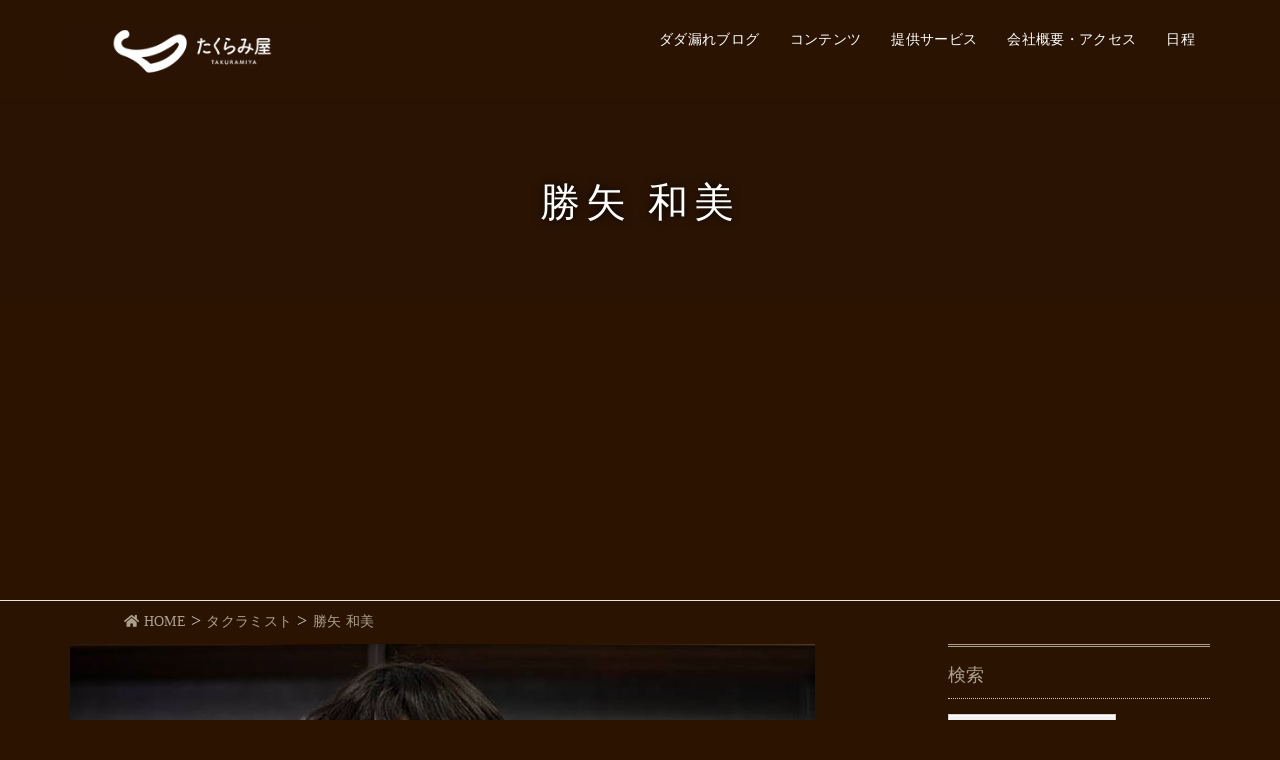

--- FILE ---
content_type: text/html; charset=UTF-8
request_url: https://takuramiya.com/member/kazumi-katuya/
body_size: 12117
content:
<!DOCTYPE html>
<html lang="ja">
<head>
<meta charset="utf-8">
<meta http-equiv="X-UA-Compatible" content="IE=edge">
<meta name="viewport" content="width=device-width, initial-scale=1">
<!-- Google Tag Manager -->
<script>(function(w,d,s,l,i){w[l]=w[l]||[];w[l].push({'gtm.start':new Date().getTime(),event:'gtm.js'});var f=d.getElementsByTagName(s)[0],j=d.createElement(s),dl=l!='dataLayer'?'&l='+l:'';j.async=true;j.src='https://www.googletagmanager.com/gtm.js?id='+i+dl;f.parentNode.insertBefore(j,f);})(window,document,'script','dataLayer','GTM-NDWQJQL');</script>
<!-- End Google Tag Manager -->		<!-- Global site tag (gtag.js) - Google Analytics -->
		<script async src="https://www.googletagmanager.com/gtag/js?id=UA-86111549-1"></script>
		<script>window.dataLayer=window.dataLayer||[];function gtag(){dataLayer.push(arguments);}gtag('js',new Date());gtag('config','UA-86111549-1');</script>
	<title>勝矢 和美 | タクラミスト | 秘密結社 たくらみ屋--未来をたくらむ集団を創る</title>
<meta name='robots' content='max-image-preview:large'/>
<link rel='dns-prefetch' href='//s.w.org'/>
<link rel="alternate" type="application/rss+xml" title="秘密結社 たくらみ屋--未来をたくらむ集団を創る &raquo; フィード" href="https://takuramiya.com/feed/"/>
<link rel="alternate" type="application/rss+xml" title="秘密結社 たくらみ屋--未来をたくらむ集団を創る &raquo; コメントフィード" href="https://takuramiya.com/comments/feed/"/>
<meta name="description" content="大阪市生まれ。西宮市在住。たくらみ屋マネージャー。秘密結社なのに、広報担当で、笑顔と安心の場創り担当。本業はImanimaru（イマニマル）販促サポーター。美活脳®マイストーリーナビゲーター/夢新聞講師(教育版、BMR版)/株式会社ソフトパワー研究所認定TOCジュニアインストラクター/教育のためのTOC国際認定取得。秘密結社を広報することで、「より豊かな人生を生きる人を増やす」をたくらむ秘密結社なのに、広報？ハイ(^^;たくらみ屋の"/>		<script type="text/javascript">window._wpemojiSettings={"baseUrl":"https:\/\/s.w.org\/images\/core\/emoji\/13.0.1\/72x72\/","ext":".png","svgUrl":"https:\/\/s.w.org\/images\/core\/emoji\/13.0.1\/svg\/","svgExt":".svg","source":{"concatemoji":"https:\/\/takuramiya.com\/wp-includes\/js\/wp-emoji-release.min.js?ver=5.7.14"}};!function(e,a,t){var n,r,o,i=a.createElement("canvas"),p=i.getContext&&i.getContext("2d");function s(e,t){var a=String.fromCharCode;p.clearRect(0,0,i.width,i.height),p.fillText(a.apply(this,e),0,0);e=i.toDataURL();return p.clearRect(0,0,i.width,i.height),p.fillText(a.apply(this,t),0,0),e===i.toDataURL()}function c(e){var t=a.createElement("script");t.src=e,t.defer=t.type="text/javascript",a.getElementsByTagName("head")[0].appendChild(t)}for(o=Array("flag","emoji"),t.supports={everything:!0,everythingExceptFlag:!0},r=0;r<o.length;r++)t.supports[o[r]]=function(e){if(!p||!p.fillText)return!1;switch(p.textBaseline="top",p.font="600 32px Arial",e){case"flag":return s([127987,65039,8205,9895,65039],[127987,65039,8203,9895,65039])?!1:!s([55356,56826,55356,56819],[55356,56826,8203,55356,56819])&&!s([55356,57332,56128,56423,56128,56418,56128,56421,56128,56430,56128,56423,56128,56447],[55356,57332,8203,56128,56423,8203,56128,56418,8203,56128,56421,8203,56128,56430,8203,56128,56423,8203,56128,56447]);case"emoji":return!s([55357,56424,8205,55356,57212],[55357,56424,8203,55356,57212])}return!1}(o[r]),t.supports.everything=t.supports.everything&&t.supports[o[r]],"flag"!==o[r]&&(t.supports.everythingExceptFlag=t.supports.everythingExceptFlag&&t.supports[o[r]]);t.supports.everythingExceptFlag=t.supports.everythingExceptFlag&&!t.supports.flag,t.DOMReady=!1,t.readyCallback=function(){t.DOMReady=!0},t.supports.everything||(n=function(){t.readyCallback()},a.addEventListener?(a.addEventListener("DOMContentLoaded",n,!1),e.addEventListener("load",n,!1)):(e.attachEvent("onload",n),a.attachEvent("onreadystatechange",function(){"complete"===a.readyState&&t.readyCallback()})),(n=t.source||{}).concatemoji?c(n.concatemoji):n.wpemoji&&n.twemoji&&(c(n.twemoji),c(n.wpemoji)))}(window,document,window._wpemojiSettings);</script>
		<style type="text/css">
img.wp-smiley,
img.emoji {
	display: inline !important;
	border: none !important;
	box-shadow: none !important;
	height: 1em !important;
	width: 1em !important;
	margin: 0 .07em !important;
	vertical-align: -0.1em !important;
	background: none !important;
	padding: 0 !important;
}
</style>
	<link rel='stylesheet' id='vkExUnit_common_style-css' href='https://takuramiya.com/wp-content/plugins/vk-all-in-one-expansion-unit/assets/css/vkExUnit_style_in_bs.css?ver=9.61.1.1' type='text/css' media='all'/>
<style id='vkExUnit_common_style-inline-css' type='text/css'>
.tagcloud a:before { font-family: "Font Awesome 5 Free";content: "\f02b";font-weight: bold; }
:root {--ver_page_top_button_url:url(https://takuramiya.com/wp-content/plugins/vk-all-in-one-expansion-unit/assets/images/to-top-btn-icon.svg);}@font-face {font-weight: normal;font-style: normal;font-family: "vk_sns";src: url("https://takuramiya.com/wp-content/plugins/vk-all-in-one-expansion-unit/inc/sns/icons/fonts/vk_sns.eot?-bq20cj");src: url("https://takuramiya.com/wp-content/plugins/vk-all-in-one-expansion-unit/inc/sns/icons/fonts/vk_sns.eot?#iefix-bq20cj") format("embedded-opentype"),url("https://takuramiya.com/wp-content/plugins/vk-all-in-one-expansion-unit/inc/sns/icons/fonts/vk_sns.woff?-bq20cj") format("woff"),url("https://takuramiya.com/wp-content/plugins/vk-all-in-one-expansion-unit/inc/sns/icons/fonts/vk_sns.ttf?-bq20cj") format("truetype"),url("https://takuramiya.com/wp-content/plugins/vk-all-in-one-expansion-unit/inc/sns/icons/fonts/vk_sns.svg?-bq20cj#vk_sns") format("svg");}
</style>
<link rel='stylesheet' id='wp-block-library-css' href='https://takuramiya.com/wp-includes/css/dist/block-library/style.min.css?ver=5.7.14' type='text/css' media='all'/>
<link rel='stylesheet' id='contact-form-7-css' href='https://takuramiya.com/wp-content/plugins/contact-form-7/includes/css/styles.css?ver=5.4.1' type='text/css' media='all'/>
<link rel='stylesheet' id='vk-swiper-style-css' href='https://takuramiya.com/wp-content/plugins/vk-blocks-pro/inc/vk-swiper/package/assets/css/swiper.min.css?ver=5.4.5' type='text/css' media='all'/>
<link rel='stylesheet' id='lightning-design-style-css' href='https://takuramiya.com/wp-content/plugins/lightning-skin-jpnstyle/bs3/css/style.css?ver=5.2.3' type='text/css' media='all'/>
<style id='lightning-design-style-inline-css' type='text/css'>
/* ltg common custom */:root {--vk-menu-acc-btn-border-color:#333;--vk-color-primary:#ad9f8c;--color-key:#ad9f8c;--color-key-dark:#ad6b14;}.bbp-submit-wrapper .button.submit { background-color:#ad6b14 ; }.bbp-submit-wrapper .button.submit:hover { background-color:#ad9f8c ; }.veu_color_txt_key { color:#ad6b14 ; }.veu_color_bg_key { background-color:#ad6b14 ; }.veu_color_border_key { border-color:#ad6b14 ; }.btn-default { border-color:#ad9f8c;color:#ad9f8c;}.btn-default:focus,.btn-default:hover { border-color:#ad9f8c;background-color: #ad9f8c; }.wp-block-search__button,.btn-primary { background-color:#ad9f8c;border-color:#ad6b14; }.wp-block-search__button:focus,.wp-block-search__button:hover,.btn-primary:not(:disabled):not(.disabled):active,.btn-primary:focus,.btn-primary:hover { background-color:#ad6b14;border-color:#ad9f8c; }.btn-outline-primary { color : #ad9f8c ; border-color:#ad9f8c; }.btn-outline-primary:not(:disabled):not(.disabled):active,.btn-outline-primary:focus,.btn-outline-primary:hover { color : #fff; background-color:#ad9f8c;border-color:#ad6b14; }a { color:#337ab7; }
a { color:#ad9f8c; }a:focus, a:hover { color:#ad6b14; }h2,.mainSection-title{ border-color: #ad9f8c;}.subSection .subSection-title { border-top-color: #ad9f8c;}h3:after, .subSection-title:after,.veu_card .veu_card_title:after { border-bottom-color:#ad9f8c; }h4 { border-left-color: #ad9f8c; }.mainSection header h1{ border-color:#ad9f8c; }h2:before,.subSection .subSection-title:before,.mainSection .archive-header h1:before { color: #ad9f8c; }dt:before { color:#ad9f8c; }.nav > li a:hover{ color: #ad9f8c; }ul.gMenu > li > a:hover:after,ul.gMenu > li.current-post-ancestor > a:after,ul.gMenu > li.current-menu-item > a:after,ul.gMenu > li.current-menu-parent > a:after,ul.gMenu > li.current-menu-ancestor > a:after,ul.gMenu > li.current_page_parent > a:after,ul.gMenu > li.current_page_ancestor > a:after{ border-bottom-color: #ad9f8c; }@media (min-width: 992px){ul.gMenu > li > ul.sub-menu li a{background-color:#ad9f8c;}ul.gMenu > li > ul.sub-menu li a:hover {background-color:#ad6b14;}ul.gMenu > li:before,ul.gMenu > li.menu-item-has-children::after { border-bottom-color:#ad9f8c;}}.siteContent .btn-default:after { border-color: #ad9f8c;}.siteContent .btn-primary,.siteContent .btn-primary:after{ border-color: #ad6b14;}.siteContent .btn-primary:focus:after,.siteContent .btn-primary:hover:after { border-color:#ad9f8c; }ul.page-numbers li span.page-numbers.current{ background-color:#ad9f8c }.pager li > a:hover{ background-color: #ad9f8c; color: #fff; }.veu_3prArea .btn-default:after { color:#ad9f8c; }.veu_sitemap .sitemap-col .link-list li a:hover { color: #ad9f8c; }.widget_nav_menu ul li a:hover,.widget_archive ul li a:hover,.widget_categories ul li a:hover,.widget_pages ul li a:hover,.widget_recent_entries ul li a:hover{ color: #ad9f8c; }.veu_newPosts ul.postList li .taxonomies a{ color:#ad9f8c; border-color:#ad9f8c; }.veu_newPosts ul.postList li .taxonomies a:hover{ background-color:#ad9f8c; border-color:#ad9f8c; }.mainSection .veu_newPosts.pt_0 .media-body .media-taxonomy a:hover{ color: #ad9f8c; }.mainSection .veu_newPosts.pt_0 .media-body .media-taxonomy:after{ border-top: solid 1px #ad9f8c; }.media .media-body .media-heading a:hover{ color: #ad9f8c; }.siteHeader,.gMenu_outer nav,.navSection,.siteFooter,.siteFooter .copySection{ background-color:#2b1302; }.siteContent,.siteContent_after{background-color:#2b1302;}
/* page header */.page-header{ position:relative;background-color:#2a1303;}
</style>
<link rel='stylesheet' id='vk-font-awesome-css' href='https://takuramiya.com/wp-content/plugins/vk-all-in-one-expansion-unit/inc/font-awesome/package/versions/5/css/all.min.css?ver=5.13.0' type='text/css' media='all'/>
<link rel='stylesheet' id='vk-blocks-build-css-css' href='https://takuramiya.com/wp-content/plugins/vk-blocks-pro/inc/vk-blocks/build/block-build.css?ver=1.4.0' type='text/css' media='all'/>
<style id='vk-blocks-build-css-inline-css' type='text/css'>
:root {--vk_flow-arrow: url(https://takuramiya.com/wp-content/plugins/vk-blocks-pro/inc/vk-blocks/images/arrow_bottom.svg);--vk_image-mask-wave01: url(https://takuramiya.com/wp-content/plugins/vk-blocks-pro/inc/vk-blocks/images/wave01.svg);--vk_image-mask-wave02: url(https://takuramiya.com/wp-content/plugins/vk-blocks-pro/inc/vk-blocks/images/wave02.svg);--vk_image-mask-wave03: url(https://takuramiya.com/wp-content/plugins/vk-blocks-pro/inc/vk-blocks/images/wave03.svg);--vk_image-mask-wave04: url(https://takuramiya.com/wp-content/plugins/vk-blocks-pro/inc/vk-blocks/images/wave04.svg);}

	:root {

		--vk-balloon-border-width:1px;

		--vk-balloon-speech-offset:-12px;
	}
	
</style>
<link rel='stylesheet' id='lightning-common-style-css' href='https://takuramiya.com/wp-content/themes/lightning-pro/assets/css/common.css?ver=8.9.9' type='text/css' media='all'/>
<style id='lightning-common-style-inline-css' type='text/css'>
/* vk-mobile-nav */:root {--vk-mobile-nav-menu-btn-bg-src: url("https://takuramiya.com/wp-content/themes/lightning-pro/inc/vk-mobile-nav/package/images/vk-menu-btn-black.svg");--vk-mobile-nav-menu-btn-close-bg-src: url("https://takuramiya.com/wp-content/themes/lightning-pro/inc/vk-mobile-nav/package/images/vk-menu-close-black.svg");--vk-menu-acc-icon-open-black-bg-src: url("https://takuramiya.com/wp-content/themes/lightning-pro/inc/vk-mobile-nav/package/images/vk-menu-acc-icon-open-black.svg");--vk-menu-acc-icon-open-white-bg-src: url("https://takuramiya.com/wp-content/themes/lightning-pro/inc/vk-mobile-nav/package/images/vk-menu-acc-icon-open-white.svg");--vk-menu-acc-icon-close-black-bg-src: url("https://takuramiya.com/wp-content/themes/lightning-pro/inc/vk-mobile-nav/package/images/vk-menu-close-black.svg");--vk-menu-acc-icon-close-white-bg-src: url("https://takuramiya.com/wp-content/themes/lightning-pro/inc/vk-mobile-nav/package/images/vk-menu-close-white.svg");}
</style>
<link rel='stylesheet' id='lightning-theme-style-css' href='https://takuramiya.com/wp-content/themes/lightning_child_sample/style.css?ver=8.9.9' type='text/css' media='all'/>
<link rel='stylesheet' id='vk-media-posts-style-css' href='https://takuramiya.com/wp-content/themes/lightning-pro/inc/media-posts/package/css/media-posts.css?ver=1.2' type='text/css' media='all'/>
<link rel='stylesheet' id='lightning-jpnstyle-icons-css' href='https://takuramiya.com/wp-content/plugins/lightning-skin-jpnstyle/bs3/../icons/style.css?ver=5.2.3' type='text/css' media='all'/>
<script type='text/javascript' src='https://takuramiya.com/wp-includes/js/jquery/jquery.min.js?ver=3.5.1' id='jquery-core-js'></script>
<script type='text/javascript' src='https://takuramiya.com/wp-includes/js/jquery/jquery-migrate.min.js?ver=3.3.2' id='jquery-migrate-js'></script>
<link rel="https://api.w.org/" href="https://takuramiya.com/wp-json/"/><link rel="alternate" type="application/json" href="https://takuramiya.com/wp-json/wp/v2/pages/4139"/><link rel="EditURI" type="application/rsd+xml" title="RSD" href="https://takuramiya.com/xmlrpc.php?rsd"/>
<link rel="wlwmanifest" type="application/wlwmanifest+xml" href="https://takuramiya.com/wp-includes/wlwmanifest.xml"/> 
<meta name="generator" content="WordPress 5.7.14"/>
<link rel="canonical" href="https://takuramiya.com/member/kazumi-katuya/"/>
<link rel='shortlink' href='https://takuramiya.com/?p=4139'/>
<link rel="alternate" type="application/json+oembed" href="https://takuramiya.com/wp-json/oembed/1.0/embed?url=https%3A%2F%2Ftakuramiya.com%2Fmember%2Fkazumi-katuya%2F"/>
<link rel="alternate" type="text/xml+oembed" href="https://takuramiya.com/wp-json/oembed/1.0/embed?url=https%3A%2F%2Ftakuramiya.com%2Fmember%2Fkazumi-katuya%2F&#038;format=xml"/>
<!-- [ takurami Common ] -->
<style type="text/css">
.veu_color_txt_key { color:#ad6b14 ; }
.veu_color_bg_key { background-color:#ad6b14 ; }
.veu_color_border_key { border-color:#ad6b14 ; }
a { color:#ad6b14 ; }
a:hover { color:#ad9f8c ; }
.btn-default { border-color:#ad9f8c;color:#ad9f8c;}
.btn-default:focus,
.btn-default:hover { border-color:#ad9f8c;background-color: #ad9f8c; }
.btn-primary { background-color:#ad9f8c;border-color:#ad6b14; }
.btn-primary:focus,
.btn-primary:hover { background-color:#ad6b14;border-color:#ad9f8c; }
</style>
<!-- [ / takurami Common ] -->
	<style id="lightning-color-custom-for-plugins" type="text/css">/* ltg theme common */.color_key_bg,.color_key_bg_hover:hover{background-color: #ad9f8c;}.color_key_txt,.color_key_txt_hover:hover{color: #ad9f8c;}.color_key_border,.color_key_border_hover:hover{border-color: #ad9f8c;}.color_key_dark_bg,.color_key_dark_bg_hover:hover{background-color: #ad6b14;}.color_key_dark_txt,.color_key_dark_txt_hover:hover{color: #ad6b14;}.color_key_dark_border,.color_key_dark_border_hover:hover{border-color: #ad6b14;}</style><style>.simplemap img{max-width:none !important;padding:0 !important;margin:0 !important;}.staticmap,.staticmap img{max-width:100% !important;height:auto !important;}.simplemap .simplemap-content{display:none;}</style>
<script>var google_map_api_key="AIzaSyBJBdELwsqsHDFfWvOakwHDWBjcgA0id1Q";</script><!-- [ takurami OGP ] -->
<meta property="og:site_name" content="秘密結社 たくらみ屋--未来をたくらむ集団を創る"/>
<meta property="og:url" content="https://takuramiya.com/member/kazumi-katuya/"/>
<meta property="og:title" content="勝矢 和美 | 秘密結社 たくらみ屋--未来をたくらむ集団を創る"/>
<meta property="og:description" content="大阪市生まれ。西宮市在住。たくらみ屋マネージャー。秘密結社なのに、広報担当で、笑顔と安心の場創り担当。本業はImanimaru（イマニマル）販促サポーター。美活脳®マイストーリーナビゲーター/夢新聞講師(教育版、BMR版)/株式会社ソフトパワー研究所認定TOCジュニアインストラクター/教育のためのTOC国際認定取得。秘密結社を広報することで、「より豊かな人生を生きる人を増やす」をたくらむ秘密結社なのに、広報？ハイ(^^;たくらみ屋の"/>
<meta property="fb:app_id" content="1740424356062958"/>
<meta property="og:type" content="article"/>
<meta property="og:image" content="https://takuramiya.com/wp-content/uploads/2019/01/takuramist04.jpg"/>
<meta property="og:image:width" content="745"/>
<meta property="og:image:height" content="538"/>
<!-- [ / takurami OGP ] -->
<!-- [ takurami twitter card ] -->
<meta name="twitter:card" content="summary_large_image">
<meta name="twitter:description" content="大阪市生まれ。西宮市在住。たくらみ屋マネージャー。秘密結社なのに、広報担当で、笑顔と安心の場創り担当。本業はImanimaru（イマニマル）販促サポーター。美活脳®マイストーリーナビゲーター/夢新聞講師(教育版、BMR版)/株式会社ソフトパワー研究所認定TOCジュニアインストラクター/教育のためのTOC国際認定取得。秘密結社を広報することで、「より豊かな人生を生きる人を増やす」をたくらむ秘密結社なのに、広報？ハイ(^^;たくらみ屋の">
<meta name="twitter:title" content="勝矢 和美 | 秘密結社 たくらみ屋--未来をたくらむ集団を創る">
<meta name="twitter:url" content="https://takuramiya.com/member/kazumi-katuya/">
	<meta name="twitter:image" content="https://takuramiya.com/wp-content/uploads/2019/01/takuramist04.jpg">
	<meta name="twitter:domain" content="takuramiya.com">
	<!-- [ / takurami twitter card ] -->
	<link rel="icon" href="https://takuramiya.com/wp-content/uploads/2019/01/cropped-siteicon-32x32.jpg" sizes="32x32"/>
<link rel="icon" href="https://takuramiya.com/wp-content/uploads/2019/01/cropped-siteicon-192x192.jpg" sizes="192x192"/>
<link rel="apple-touch-icon" href="https://takuramiya.com/wp-content/uploads/2019/01/cropped-siteicon-180x180.jpg"/>
<meta name="msapplication-TileImage" content="https://takuramiya.com/wp-content/uploads/2019/01/cropped-siteicon-270x270.jpg"/>
<style type="text/css">/* takurami CSS Customize */body { color: #ad9f8c;}p { margin-bottom: 1.3em; font-size: 2.2em; font-family: "meiryo", sans-serif; line-height: 1.9em; color: #ad9f8c; text-align: justify;}h1, h2, h3, h4, h5, h6 { color: #FFFFFF; font-weight: normal;}.widget_archive ul li a, .widget_categories ul li a, .widget_link_list ul li a, .widget_nav_menu ul li a, .widget_pages ul li a, .widget_recent_entries ul li a { border-bottom: 1px dotted #bbb; -webkit-box-shadow: none; box-shadow: none; padding: 10px .5em 8px; color: #FFFFFF;}.media .media-body .media-heading a, .media .media-body .media-heading a.media-body_excerpt .subSection .subSection-title { color: #FFFFFF;}@media (min-width: 768px).entry-meta_items { color: #FFFFFF;}.entry-meta { color: #FFFFFF;}.breadSection .breadcrumb span { color: #ad9f8c;}.subSection-title, h3 { color: #ad9f8c;}.veu_postList .postList a { color: #FFFFFF; text-decoration: none;}.veu_postList .postList_date { margin-right: 10px; color: #ad9f8c;}@media (max-width: 750px){ p { margin-bottom: 1.3em; font-size: 1.8em !important; font-family: "meiryo", sans-serif; line-height: 2.0em; color: #ad9f8c; text-align: justify;}}#padSection { background: #2a1303;}#latestEntries h5 { color: #ad9f8c;}table th { font-weight: lighter; color: white; font-size: 13px;}.guide ul li { font-size: 18px;}.plot_list dl dd { font-size: 15px;}@media (max-width: 767px){ .media .media-body .media-heading { font-size: 2.2em;}}.breadSection .breadcrumb { font-size: large;}button, input[type="button"], input[type="reset"], input[type="submit"] { background: #ad9f8c;}h2 {padding: .5em;margin-top: 1.3em;margin-bottom: 1.3em;border-bottom: double #ad9f8c;}.mainSection-title, h2 { color: #fff;}.wp-block-image figcaption { color: #ad9f8c;}ol { font-size: 18px;}.my-brown {color: #2a1303}.my-blue {color: #4267b2}a[target="_blank"] { display: inline-block; padding-right: 16px; background: url(https://takuramiya.com/wp-content/uploads/2019/01/external-link-grey-light02-Shapes4FREE.png) no-repeat right center; font-size: 20px; color: #ad6b14;}.main-member h3 { font-size: 23px;}.subSection-title, h3 { color: #ad9f8c; margin-bottom: 15px; padding-bottom: 5px;}.veu_childPage_list .childPage_list_body { overflow: hidden; margin-bottom: 5px; color: #333; font-size: 6px;}.main-member h3 span { font-size: 80%;}.veu_cta .cta_body { BACKGROUND: #ae9f8d; color: white; font-size: 15px;}.table01 { border-collapse: collapse; width: 100%; color: #fff; font-size: 16px;} .table01 th,.table01 td { border: 1px solid #dbe1e8; padding: 8px; color: #fff;} .table01 th { background: #f9fafc; text-align: left; width: 120px;} @media only screen and (max-width: 800px) { .table01 tr, .table01 th, .table01 td { display: block; width: auto; } .table01 tr:first-child { border-top: 1px solid #dbe1e8; } .table01 th, .table01 td { border-top: none; }}.siteContent table td { background: rgba(255,255,255,.3); font-size: 16px; color: white;}.siteContent table th { background: none; font-size: 16px;}.plot_list dl dt { font-size: 18px; font-weight: unset;}.plot_list dl dd { font-weight: unset; font-size: 16px; margin: 0 0 0;}.veu_childPage_list .childPage_list_box_inner { background: none;}.veu_childPage_list .childPage_list_title { color: #fff; }.pagination .page-numbers { background: none;}.review_p { padding: 0.5em 1em; margin: 2em 0; color: #ac6b21; background: #fff9fc; border-top: solid 5px #ad9f8c; box-shadow: 0 3px 5px rgba(0, 0, 0, 0.22);}.review_p p { font-size: 16px; color: #4c110d; margin: 0; padding: 0;}.kansou_p p { font-size: 14px; margin: 0; padding: 0;}.review_p h2 { color: #4c110d; padding: 0.5em 0; border-top: solid 3px #ad9f8c; border-bottom: solid 3px #ad9f8c;}/* End takurami CSS Customize */</style>
			
</head>
<body class="page-template-default page page-id-4139 page-child parent-pageid-4094 fa_v5_css post-name-kazumi-katuya post-type-page sidebar-fix sidebar-fix-priority-top device-pc headfix mobile-fix-nav_enable">
<a class="skip-link screen-reader-text" href="#main">コンテンツに移動</a>
<a class="skip-link screen-reader-text" href="#vk-mobile-nav">ナビゲーションに移動</a>
<!-- Google Tag Manager (noscript) -->
    <noscript><iframe src="https://www.googletagmanager.com/ns.html?id=GTM-NDWQJQL" height="0" width="0" style="display:none;visibility:hidden"></iframe></noscript>
    <!-- End Google Tag Manager (noscript) --><header class="navbar siteHeader">
		<div class="container siteHeadContainer">
		<div class="navbar-header">
						<p class="navbar-brand siteHeader_logo">
			<a href="https://takuramiya.com/">
				<span><img src="https://takuramiya.com/wp-content/uploads/2019/01/logo.png" alt="秘密結社 たくらみ屋--未来をたくらむ集団を創る"/></span>
			</a>
			</p>
					</div>

					<div id="gMenu_outer" class="gMenu_outer">
				<nav class="menu-menu-1-container"><ul id="menu-menu-1" class="menu nav gMenu"><li id="menu-item-37" class="menu-item menu-item-type-post_type menu-item-object-page"><a href="https://takuramiya.com/blog/"><strong class="gMenu_name">ダダ漏れブログ</strong></a></li>
<li id="menu-item-4906" class="menu-item menu-item-type-post_type menu-item-object-page menu-item-has-children"><a href="https://takuramiya.com/content/"><strong class="gMenu_name">コンテンツ</strong></a>
<ul class="sub-menu">
	<li id="menu-item-40" class="menu-item menu-item-type-post_type menu-item-object-page"><a href="https://takuramiya.com/plot/">野望</a></li>
	<li id="menu-item-4746" class="menu-item menu-item-type-custom menu-item-object-custom"><a href="/review/">お客様の声</a></li>
	<li id="menu-item-4907" class="menu-item menu-item-type-custom menu-item-object-custom"><a href="https://takuramiya.com/letter/">ニュースレター</a></li>
</ul>
</li>
<li id="menu-item-474" class="menu-item menu-item-type-post_type menu-item-object-page menu-item-has-children"><a href="https://takuramiya.com/plotlist/"><strong class="gMenu_name">提供サービス</strong></a>
<ul class="sub-menu">
	<li id="menu-item-6420" class="menu-item menu-item-type-custom menu-item-object-custom"><a href="https://takuramiya.com/plotlist/eq/">EQ×TOC研修</a></li>
	<li id="menu-item-4690" class="menu-item menu-item-type-post_type menu-item-object-page"><a href="https://takuramiya.com/plotlist/project/">リボーンプロジェクト：自律的集団実現支援</a></li>
	<li id="menu-item-4691" class="menu-item menu-item-type-post_type menu-item-object-page"><a href="https://takuramiya.com/plotlist/sijizero/">指示ゼロ経営</a></li>
	<li id="menu-item-4692" class="menu-item menu-item-type-post_type menu-item-object-page menu-item-has-children"><a href="https://takuramiya.com/plotlist/toc/">TOC研修</a>
	<ul class="sub-menu">
		<li id="menu-item-5331" class="menu-item menu-item-type-post_type menu-item-object-page"><a href="https://takuramiya.com/plotlist/toc/about-toc/">TOCとは</a></li>
		<li id="menu-item-5332" class="menu-item menu-item-type-post_type menu-item-object-page"><a href="https://takuramiya.com/plotlist/toc/case/">TOC事例</a></li>
		<li id="menu-item-5333" class="menu-item menu-item-type-post_type menu-item-object-page"><a href="https://takuramiya.com/plotlist/toc/theme-toc/">テーマ別TOC</a></li>
	</ul>
</li>
	<li id="menu-item-4693" class="menu-item menu-item-type-post_type menu-item-object-page"><a href="https://takuramiya.com/plotlist/mg/">MG</a></li>
	<li id="menu-item-4694" class="menu-item menu-item-type-post_type menu-item-object-page"><a href="https://takuramiya.com/plotlist/sokitaka/">たくらみ屋は「そうきたか！」をふやす。</a></li>
	<li id="menu-item-4695" class="menu-item menu-item-type-post_type menu-item-object-page"><a href="https://takuramiya.com/plotlist/wakuwaku-project/">1年間ワクワクプロジェクト</a></li>
	<li id="menu-item-4696" class="menu-item menu-item-type-post_type menu-item-object-page"><a href="https://takuramiya.com/plotlist/uriage-machigai/">売上はまちがいでした！ごめんね！プロジェクト</a></li>
	<li id="menu-item-4697" class="menu-item menu-item-type-post_type menu-item-object-page"><a href="https://takuramiya.com/plotlist/shijizero_project/">“会社が勝手に良くなる” 指示ゼロ経営実現プロジェクト</a></li>
	<li id="menu-item-5956" class="menu-item menu-item-type-post_type menu-item-object-page"><a href="https://takuramiya.com/plotlist/base/">たくらみベース活用</a></li>
</ul>
</li>
<li id="menu-item-582" class="menu-item menu-item-type-post_type menu-item-object-page menu-item-has-children"><a href="https://takuramiya.com/hideaway/"><strong class="gMenu_name">会社概要・アクセス</strong></a>
<ul class="sub-menu">
	<li id="menu-item-4161" class="menu-item menu-item-type-post_type menu-item-object-page current-page-ancestor"><a href="https://takuramiya.com/member/">タクラミスト</a></li>
	<li id="menu-item-4526" class="menu-item menu-item-type-post_type menu-item-object-page"><a href="https://takuramiya.com/history/">たくらみヒストリー</a></li>
	<li id="menu-item-39" class="menu-item menu-item-type-post_type menu-item-object-page"><a href="https://takuramiya.com/contact/">お問い合わせ</a></li>
</ul>
</li>
<li id="menu-item-1117" class="menu-item menu-item-type-post_type menu-item-object-page"><a href="https://takuramiya.com/schedule/"><strong class="gMenu_name">日程</strong></a></li>
</ul></nav>			</div>
			</div>
	</header>

<div class="section page-header"><div class="container"><div class="row"><div class="col-md-12">
<h1 class="page-header_pageTitle">
勝矢 和美</h1>
</div></div></div></div><!-- [ /.page-header ] -->


<!-- [ .breadSection ] --><div class="section breadSection"><div class="container"><div class="row"><ol class="breadcrumb" itemtype="http://schema.org/BreadcrumbList"><li id="panHome" itemprop="itemListElement" itemscope itemtype="http://schema.org/ListItem"><a itemprop="item" href="https://takuramiya.com/"><span itemprop="name"><i class="fa fa-home"></i> HOME</span></a></li><li itemprop="itemListElement" itemscope itemtype="http://schema.org/ListItem"><a itemprop="item" href="https://takuramiya.com/member/"><span itemprop="name">タクラミスト</span></a></li><li><span>勝矢 和美</span></li></ol></div></div></div><!-- [ /.breadSection ] -->

<div class="section siteContent">
<div class="container">
<div class="row">

	<div class="col-md-8 mainSection" id="main" role="main">
				<article id="post-4139" class="entry entry-full post-4139 page type-page status-publish has-post-thumbnail hentry">

	
	
	
	<div class="entry-body">
				<div class="veu_autoEyeCatchBox"><img width="745" height="538" src="https://takuramiya.com/wp-content/uploads/2019/01/takuramist04.jpg" class="attachment-large size-large wp-post-image" alt="" loading="lazy" srcset="https://takuramiya.com/wp-content/uploads/2019/01/takuramist04.jpg 745w, https://takuramiya.com/wp-content/uploads/2019/01/takuramist04-300x217.jpg 300w" sizes="(max-width: 745px) 100vw, 745px"/></div>
<p><!-- Prof --><br/>
大阪市生まれ。西宮市在住。<br/>
たくらみ屋マネージャー。秘密結社なのに、広報担当で、笑顔と安心の場創り担当。本業はImanimaru（イマニマル）販促サポーター。<br/>
美活脳®マイストーリーナビゲーター/夢新聞講師(教育版、BMR版)/株式会社ソフトパワー研究所認定TOCジュニアインストラクター/教育のためのTOC国際認定取得。<br/>
<!-- END Prof --></p>
<section>
<h2>秘密結社を広報することで、「より豊かな人生を生きる人を増やす」をたくらむ</h2>
<p>秘密結社なのに、広報？<br/>
ハイ(^^;</p>
<p>たくらみ屋の活動は世の中を良くすると信じています(*^^*)<br/>
だから、勝手にニュースレター・マネージャー通信を作ったり、SNSで発信したり、おしかけマネージャーを始めました。</p>
<p>私、前職の病院売店時代をとても感謝しているのです。<br/>
患者さん、ご家族の方、先生たち、看護師さん、警備、清掃の方々。<br/>
たくさんの方々に応援してもらい、愛されるお店で在れたと思います。</p>
<p>退院してからもタクシーでお買い物だけに来院して下さったり、他県の病院に入院されたのに、必要なもの一式を電話注文もらえたり･･･</p>
<p>だから52年の契約満了時はとても淋しかったですけど、満足して終わることができました。</p>
<p>ですが･･･</p>
<p>たくらみ屋でMG、TOCそして、進化した指示ゼロを学んでいると、「ムムム･･･、もっと良い循環を起こせたのじゃないか？？？」そんな疑問がふつふつ沸いてきて、そして、それは確信に変わってきました。</p>
<p>「良い仕事をしたい」「仕事を愉しみたい」<br/>
これは誰もが願うことだと思うのですが、そこに共通言語と共通物差しがなければ、何が基準になるのか？<br/>
その評価は正しいのか？？？</p>
<p>たくらみ屋と関わった企業様、オーナーさんとスタッフさんたちが同じ未来に向かって、ワイガヤで進化されて行く様子を見ながら、これは絶対、「仕事を愉しくする」って思っています。</p>
<p>&nbsp;</p>
<h2>そして私の主・コンテンツは「マイストーリーワーク」</h2>
<p>マイストーリーワークは、自分や仲間の本当の役割や才能に気づき、磨くためのプログラムです。<br/>
それぞれの役割・才能がお店や職場で発揮され、お客様への喜びの創造に繋がると、人生がとても豊かになりますよね(*^^*)</p>
<p>「お客様がどうやったら喜んで下さるかな？」自分たちの個性で考え、行動し、発信することが、最高の販促であるとも思っています。</p>
<p>病院売店で、たくさんの方々に応援してもらった恩送り、私だからこそできることでお役にたって行きたいと思ってます。<br/>
どうぞよろしくお願いします。</p>
<p><a href="https://kazumi-katsuya.com/" target="_blank" rel="noopener">Imanimaru</a></p>
</section>

<section class="veu_pageList_ancestor veu_card "><div class="veu_card_inner"><h3 class="pageList_ancestor_title veu_card_title"><a href="https://takuramiya.com/member/">タクラミスト</a></h3><ul class="pageList"><li class="page_item page-item-35"><a href="https://takuramiya.com/member/shigeo-morimoto/">森本 繁生</a></li>
<li class="page_item page-item-42"><a href="https://takuramiya.com/member/shinya-yonezawa/">米澤 晋也</a></li>
<li class="page_item page-item-74"><a href="https://takuramiya.com/member/hiroe-tokui/">得居 裕江</a></li>
<li class="page_item page-item-79"><a href="https://takuramiya.com/member/katsuhiro-wabiko/">我孫子 勝広</a></li>
<li class="page_item page-item-4139 current_page_item"><a href="https://takuramiya.com/member/kazumi-katuya/" aria-current="page">勝矢 和美</a></li>
<li class="page_item page-item-4145"><a href="https://takuramiya.com/member/yuichiro-toda/">戸田雄一郎</a></li>
<li class="page_item page-item-4151"><a href="https://takuramiya.com/member/kazuhiro-nakano/">中野  一宏</a></li>
</ul></div></section>			</div>

	
	
	
	
			
	
		
		
		
		
	
	
</article><!-- [ /#post-4139 ] -->
			</div><!-- [ /.mainSection ] -->

			<div class="col-md-3 col-md-offset-1 subSection sideSection">
						<aside class="widget widget_search" id="search-2"><h1 class="widget-title subSection-title">検索</h1><form role="search" method="get" id="searchform" class="searchform" action="https://takuramiya.com/">
				<div>
					<label class="screen-reader-text" for="s">検索:</label>
					<input type="text" value="" name="s" id="s"/>
					<input type="submit" id="searchsubmit" value="検索"/>
				</div>
			</form></aside><aside class="widget widget_vkexunit_banner" id="vkexunit_banner-3"><a href="https://takuramiya.official.ec/" class="veu_banner" target="_blank"><img src="https://takuramiya.com/wp-content/uploads/2020/05/thk02.jpg" alt="たくらみ放送局"/></a></aside>			<aside class="widget widget_child_page widget_link_list">
			<nav class="localNav">
			<h1 class="subSection-title"><a href="https://takuramiya.com/member/">タクラミスト</a></h1>
			<ul>
			<li class="page_item page-item-35"><a href="https://takuramiya.com/member/shigeo-morimoto/">森本 繁生</a></li>
<li class="page_item page-item-42"><a href="https://takuramiya.com/member/shinya-yonezawa/">米澤 晋也</a></li>
<li class="page_item page-item-74"><a href="https://takuramiya.com/member/hiroe-tokui/">得居 裕江</a></li>
<li class="page_item page-item-79"><a href="https://takuramiya.com/member/katsuhiro-wabiko/">我孫子 勝広</a></li>
<li class="page_item page-item-4139 current_page_item"><a href="https://takuramiya.com/member/kazumi-katuya/" aria-current="page">勝矢 和美</a></li>
<li class="page_item page-item-4145"><a href="https://takuramiya.com/member/yuichiro-toda/">戸田雄一郎</a></li>
<li class="page_item page-item-4151"><a href="https://takuramiya.com/member/kazuhiro-nakano/">中野  一宏</a></li>
			</ul>
			</nav>
			</aside>
		<aside class="widget widget_vkexunit_banner" id="vkexunit_banner-4"><a href="https://takuramiya.com/history/" class="veu_banner"><img src="https://takuramiya.com/wp-content/uploads/2019/02/img-history-e1551139899661.jpg" alt="たくらみヒストリー"/></a></aside><aside class="widget widget_vkexunit_banner" id="vkexunit_banner-5"><a href="https://takuramiya.com/member/" class="veu_banner"><img src="https://takuramiya.com/wp-content/uploads/2019/02/img-takuramist.jpg" alt=""/></a></aside><aside class="widget_text widget widget_custom_html" id="custom_html-2"><h1 class="widget-title subSection-title">イベントのお申し込み</h1><div class="textwidget custom-html-widget"><figure class="wp-block-image"><a href="http://www.kokuchpro.com/special/6e896b1c472e5e29a3d042516fb9c816/" target="_blank" rel="noreferrer noopener"><img src="https://takuramiya.com/wp-content/uploads/2017/05/takuramiya_banner.jpg" alt=""/></a></figure></div></aside><aside class="widget widget_vkexunit_banner" id="vkexunit_banner-8"><a href="https://www.kokuchpro.com/special/67ce773700b8ca0a8f105223879ea108/" class="veu_banner" target="_blank"><img src="https://takuramiya.com/wp-content/uploads/2019/02/img-bn01.jpg" alt=""/></a></aside>					</div><!-- [ /.subSection ] -->
	

</div><!-- [ /.row ] -->
</div><!-- [ /.container ] -->
</div><!-- [ /.siteContent ] -->



<footer class="section siteFooter">
			
	
	<div class="container sectionBox copySection text-center">
			<p>Copyright &copy; 秘密結社 たくらみ屋--未来をたくらむ集団を創る All Rights Reserved.</p>	</div>
</footer>
<a href="#top" id="page_top" class="page_top_btn">PAGE TOP</a><div id="vk-mobile-nav-menu-btn" class="vk-mobile-nav-menu-btn">MENU</div><div class="vk-mobile-nav vk-mobile-nav-drop-in" id="vk-mobile-nav"><nav class="vk-mobile-nav-menu-outer" role="navigation"><ul id="menu-menu-2" class="vk-menu-acc menu"><li id="menu-item-37" class="menu-item menu-item-type-post_type menu-item-object-page menu-item-37"><a href="https://takuramiya.com/blog/">ダダ漏れブログ</a></li>
<li id="menu-item-4906" class="menu-item menu-item-type-post_type menu-item-object-page menu-item-has-children menu-item-4906"><a href="https://takuramiya.com/content/">コンテンツ</a>
<ul class="sub-menu">
	<li id="menu-item-40" class="menu-item menu-item-type-post_type menu-item-object-page menu-item-40"><a href="https://takuramiya.com/plot/">野望</a></li>
	<li id="menu-item-4746" class="menu-item menu-item-type-custom menu-item-object-custom menu-item-4746"><a href="/review/">お客様の声</a></li>
	<li id="menu-item-4907" class="menu-item menu-item-type-custom menu-item-object-custom menu-item-4907"><a href="https://takuramiya.com/letter/">ニュースレター</a></li>
</ul>
</li>
<li id="menu-item-474" class="menu-item menu-item-type-post_type menu-item-object-page menu-item-has-children menu-item-474"><a href="https://takuramiya.com/plotlist/">提供サービス</a>
<ul class="sub-menu">
	<li id="menu-item-6420" class="menu-item menu-item-type-custom menu-item-object-custom menu-item-6420"><a href="https://takuramiya.com/plotlist/eq/">EQ×TOC研修</a></li>
	<li id="menu-item-4690" class="menu-item menu-item-type-post_type menu-item-object-page menu-item-4690"><a href="https://takuramiya.com/plotlist/project/">リボーンプロジェクト：自律的集団実現支援</a></li>
	<li id="menu-item-4691" class="menu-item menu-item-type-post_type menu-item-object-page menu-item-4691"><a href="https://takuramiya.com/plotlist/sijizero/">指示ゼロ経営</a></li>
	<li id="menu-item-4692" class="menu-item menu-item-type-post_type menu-item-object-page menu-item-has-children menu-item-4692"><a href="https://takuramiya.com/plotlist/toc/">TOC研修</a>
	<ul class="sub-menu">
		<li id="menu-item-5331" class="menu-item menu-item-type-post_type menu-item-object-page menu-item-5331"><a href="https://takuramiya.com/plotlist/toc/about-toc/">TOCとは</a></li>
		<li id="menu-item-5332" class="menu-item menu-item-type-post_type menu-item-object-page menu-item-5332"><a href="https://takuramiya.com/plotlist/toc/case/">TOC事例</a></li>
		<li id="menu-item-5333" class="menu-item menu-item-type-post_type menu-item-object-page menu-item-5333"><a href="https://takuramiya.com/plotlist/toc/theme-toc/">テーマ別TOC</a></li>
	</ul>
</li>
	<li id="menu-item-4693" class="menu-item menu-item-type-post_type menu-item-object-page menu-item-4693"><a href="https://takuramiya.com/plotlist/mg/">MG</a></li>
	<li id="menu-item-4694" class="menu-item menu-item-type-post_type menu-item-object-page menu-item-4694"><a href="https://takuramiya.com/plotlist/sokitaka/">たくらみ屋は「そうきたか！」をふやす。</a></li>
	<li id="menu-item-4695" class="menu-item menu-item-type-post_type menu-item-object-page menu-item-4695"><a href="https://takuramiya.com/plotlist/wakuwaku-project/">1年間ワクワクプロジェクト</a></li>
	<li id="menu-item-4696" class="menu-item menu-item-type-post_type menu-item-object-page menu-item-4696"><a href="https://takuramiya.com/plotlist/uriage-machigai/">売上はまちがいでした！ごめんね！プロジェクト</a></li>
	<li id="menu-item-4697" class="menu-item menu-item-type-post_type menu-item-object-page menu-item-4697"><a href="https://takuramiya.com/plotlist/shijizero_project/">“会社が勝手に良くなる” 指示ゼロ経営実現プロジェクト</a></li>
	<li id="menu-item-5956" class="menu-item menu-item-type-post_type menu-item-object-page menu-item-5956"><a href="https://takuramiya.com/plotlist/base/">たくらみベース活用</a></li>
</ul>
</li>
<li id="menu-item-582" class="menu-item menu-item-type-post_type menu-item-object-page menu-item-has-children menu-item-582"><a href="https://takuramiya.com/hideaway/">会社概要・アクセス</a>
<ul class="sub-menu">
	<li id="menu-item-4161" class="menu-item menu-item-type-post_type menu-item-object-page current-page-ancestor menu-item-4161"><a href="https://takuramiya.com/member/">タクラミスト</a></li>
	<li id="menu-item-4526" class="menu-item menu-item-type-post_type menu-item-object-page menu-item-4526"><a href="https://takuramiya.com/history/">たくらみヒストリー</a></li>
	<li id="menu-item-39" class="menu-item menu-item-type-post_type menu-item-object-page menu-item-39"><a href="https://takuramiya.com/contact/">お問い合わせ</a></li>
</ul>
</li>
<li id="menu-item-1117" class="menu-item menu-item-type-post_type menu-item-object-page menu-item-1117"><a href="https://takuramiya.com/schedule/">日程</a></li>
</ul></nav><aside class="widget vk-mobile-nav-widget widget_vkexunit_banner" id="vkexunit_banner-11"><a href="/contact/" class="veu_banner"><img src="https://takuramiya.com/wp-content/uploads/2019/03/contact.jpg" alt=""/></a></aside><aside class="widget vk-mobile-nav-widget widget_vkexunit_banner" id="vkexunit_banner-7"><a href="https://takuramiya.com/history/" class="veu_banner"><img src="https://takuramiya.com/wp-content/uploads/2019/02/img-history-e1551139899661.jpg" alt=""/></a></aside><aside class="widget vk-mobile-nav-widget widget_vkexunit_banner" id="vkexunit_banner-9"><a href="https://www.kokuchpro.com/special/67ce773700b8ca0a8f105223879ea108/" class="veu_banner" target="_blank"><img src="https://takuramiya.com/wp-content/uploads/2019/02/img-bn01.jpg" alt=""/></a></aside></div>			<nav class="mobile-fix-nav" style="background-color: #FFF;">

				
								<ul class="mobile-fix-nav-menu">

						<li><a href="https://takuramiya.com" style="color: #2e6da4;">
		            <span class="link-icon"><i class="fas fa-home my-brown"></i></span>HOME</a></li><li><a href="https://takuramiya.com/hideaway/" style="color: #2e6da4;">
		            <span class="link-icon"><i class="fas fa-map-marker-alt my-brown"></i></span>アクセス</a></li><li><a href="https://takuramiya.com/contact/" style="color: #2e6da4;">
		            <span class="link-icon"><i class="fas fa-envelope my-brown"></i></span>お問い合わせ</a></li><li><a href="https://takuramiya.com/blog/" style="color: #2e6da4;">
		            <span class="link-icon"><i class="fas fa-blog my-brown"></i></span>ブログ</a></li><li><a href="/plotlist/" style="color: #2e6da4;">
		            <span class="link-icon"><i class="fas fa-hands-helping my-brown"></i></span>提供サービス</a></li>
				</ul>
							  </nav>

			<script type='text/javascript' src='https://takuramiya.com/wp-includes/js/dist/vendor/wp-polyfill.min.js?ver=7.4.4' id='wp-polyfill-js'></script>
<script type='text/javascript' id='wp-polyfill-js-after'>('fetch'in window)||document.write('<script src="https://takuramiya.com/wp-includes/js/dist/vendor/wp-polyfill-fetch.min.js?ver=3.0.0"></scr'+'ipt>');(document.contains)||document.write('<script src="https://takuramiya.com/wp-includes/js/dist/vendor/wp-polyfill-node-contains.min.js?ver=3.42.0"></scr'+'ipt>');(window.DOMRect)||document.write('<script src="https://takuramiya.com/wp-includes/js/dist/vendor/wp-polyfill-dom-rect.min.js?ver=3.42.0"></scr'+'ipt>');(window.URL&&window.URL.prototype&&window.URLSearchParams)||document.write('<script src="https://takuramiya.com/wp-includes/js/dist/vendor/wp-polyfill-url.min.js?ver=3.6.4"></scr'+'ipt>');(window.FormData&&window.FormData.prototype.keys)||document.write('<script src="https://takuramiya.com/wp-includes/js/dist/vendor/wp-polyfill-formdata.min.js?ver=3.0.12"></scr'+'ipt>');(Element.prototype.matches&&Element.prototype.closest)||document.write('<script src="https://takuramiya.com/wp-includes/js/dist/vendor/wp-polyfill-element-closest.min.js?ver=2.0.2"></scr'+'ipt>');('objectFit'in document.documentElement.style)||document.write('<script src="https://takuramiya.com/wp-includes/js/dist/vendor/wp-polyfill-object-fit.min.js?ver=2.3.4"></scr'+'ipt>');</script>
<script type='text/javascript' id='contact-form-7-js-extra'>//<![CDATA[
var wpcf7={"api":{"root":"https:\/\/takuramiya.com\/wp-json\/","namespace":"contact-form-7\/v1"}};
//]]></script>
<script type='text/javascript' src='https://takuramiya.com/wp-content/plugins/contact-form-7/includes/js/index.js?ver=5.4.1' id='contact-form-7-js'></script>
<script type='text/javascript' id='vkExUnit_master-js-js-extra'>//<![CDATA[
var vkExOpt={"ajax_url":"https:\/\/takuramiya.com\/wp-admin\/admin-ajax.php","enable_smooth_scroll":"1"};
//]]></script>
<script type='text/javascript' src='https://takuramiya.com/wp-content/plugins/vk-all-in-one-expansion-unit/assets/js/all.min.js?ver=9.61.1.1' id='vkExUnit_master-js-js'></script>
<script type='text/javascript' src='https://takuramiya.com/wp-content/plugins/vk-blocks-pro/inc/vk-swiper/package/assets/js/swiper.min.js?ver=5.4.5' id='vk-swiper-script-js'></script>
<script type='text/javascript' src='https://takuramiya.com/wp-content/plugins/vk-blocks-pro/inc/vk-blocks/build/vk-accordion.min.js?ver=1.4.0' id='vk-blocks-accordion-js'></script>
<script type='text/javascript' src='https://takuramiya.com/wp-content/plugins/vk-blocks-pro/inc/vk-blocks/build/vk-faq2.min.js?ver=1.4.0' id='vk-blocks-faq2-js'></script>
<script type='text/javascript' src='https://takuramiya.com/wp-content/plugins/vk-blocks-pro/inc/vk-blocks/build/vk-animation.min.js?ver=1.4.0' id='vk-blocks-animation-js'></script>
<script type='text/javascript' src='https://takuramiya.com/wp-content/plugins/vk-blocks-pro/inc/vk-blocks/build/vk-slider.min.js?ver=1.4.0' id='vk-blocks-slider-js'></script>
<script type='text/javascript' id='lightning-js-js-extra'>//<![CDATA[
var lightningOpt=[];
//]]></script>
<script type='text/javascript' src='https://takuramiya.com/wp-content/themes/lightning-pro/assets/js/lightning.min.js?ver=8.9.9' id='lightning-js-js'></script>
<script type='text/javascript' src='https://takuramiya.com/wp-content/themes/lightning-pro/library/bootstrap-3/js/bootstrap.min.js?ver=3.4.1' id='bootstrap-js-js'></script>
<script type='text/javascript' src='https://takuramiya.com/wp-content/plugins/lightning-skin-jpnstyle/bs3/js/common.min.js?ver=5.2.3' id='lightning-design-js-js'></script>
<script type='text/javascript' src='https://takuramiya.com/wp-includes/js/wp-embed.min.js?ver=5.7.14' id='wp-embed-js'></script>
</body>
</html>
